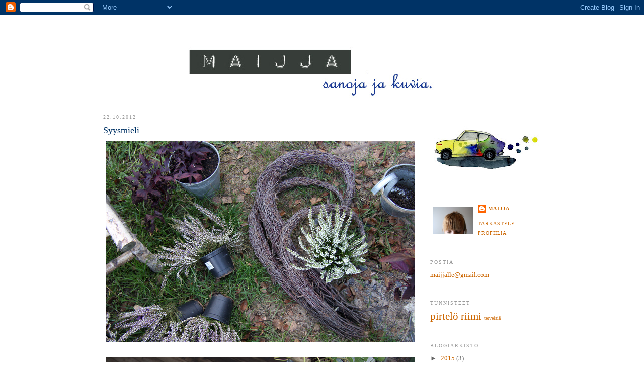

--- FILE ---
content_type: text/html; charset=UTF-8
request_url: https://maijja.blogspot.com/2012/10/syysmieli.html?showComment=1350971569077
body_size: 14624
content:
<!DOCTYPE html>
<html dir='ltr' xmlns='http://www.w3.org/1999/xhtml' xmlns:b='http://www.google.com/2005/gml/b' xmlns:data='http://www.google.com/2005/gml/data' xmlns:expr='http://www.google.com/2005/gml/expr'>
<head>
<link href='https://www.blogger.com/static/v1/widgets/2944754296-widget_css_bundle.css' rel='stylesheet' type='text/css'/>
<meta content='text/html; charset=UTF-8' http-equiv='Content-Type'/>
<meta content='blogger' name='generator'/>
<link href='https://maijja.blogspot.com/favicon.ico' rel='icon' type='image/x-icon'/>
<link href='http://maijja.blogspot.com/2012/10/syysmieli.html' rel='canonical'/>
<link rel="alternate" type="application/atom+xml" title="MAIJJA - Atom" href="https://maijja.blogspot.com/feeds/posts/default" />
<link rel="alternate" type="application/rss+xml" title="MAIJJA - RSS" href="https://maijja.blogspot.com/feeds/posts/default?alt=rss" />
<link rel="service.post" type="application/atom+xml" title="MAIJJA - Atom" href="https://www.blogger.com/feeds/3637871728841259050/posts/default" />

<link rel="alternate" type="application/atom+xml" title="MAIJJA - Atom" href="https://maijja.blogspot.com/feeds/8124165578075149299/comments/default" />
<!--Can't find substitution for tag [blog.ieCssRetrofitLinks]-->
<link href='https://blogger.googleusercontent.com/img/b/R29vZ2xl/AVvXsEhWB_HI8ntrW4Hog90QdNIHBREZ8tlxQ3MG6YhFPwC1j6TKcPKjxiuxyfD-c0Ck7YijG9eOs7Ar0VbkQFx52x4MMh8NwgzWr-IvwtzUuEs-CwR_SV6JF8BPGG3nsipvNOlhvVxctEIs-iLn/s640/121011+006,1.jpg' rel='image_src'/>
<meta content='http://maijja.blogspot.com/2012/10/syysmieli.html' property='og:url'/>
<meta content='Syysmieli' property='og:title'/>
<meta content='          Tykkään vuodenajoista. Tykkään kaikista vuodenajoista. Tykkään myös talvesta.  Tänä syksynä sitä pitää hokea enemmän kuin koskaan ...' property='og:description'/>
<meta content='https://blogger.googleusercontent.com/img/b/R29vZ2xl/AVvXsEhWB_HI8ntrW4Hog90QdNIHBREZ8tlxQ3MG6YhFPwC1j6TKcPKjxiuxyfD-c0Ck7YijG9eOs7Ar0VbkQFx52x4MMh8NwgzWr-IvwtzUuEs-CwR_SV6JF8BPGG3nsipvNOlhvVxctEIs-iLn/w1200-h630-p-k-no-nu/121011+006,1.jpg' property='og:image'/>
<title>MAIJJA: Syysmieli</title>
<style id='page-skin-1' type='text/css'><!--
/*
-----------------------------------------------
Blogger Template Style
Name:     Minima
Date:     26 Feb 2004
Updated by: Blogger Team
----------------------------------------------- */
/* Variable definitions
====================
<Variable name="bgcolor" description="Page Background Color"
type="color" default="#fff">
<Variable name="textcolor" description="Text Color"
type="color" default="#333">
<Variable name="linkcolor" description="Link Color"
type="color" default="#58a">
<Variable name="pagetitlecolor" description="Blog Title Color"
type="color" default="#666">
<Variable name="descriptioncolor" description="Blog Description Color"
type="color" default="#999">
<Variable name="titlecolor" description="Post Title Color"
type="color" default="#c60">
<Variable name="bordercolor" description="Border Color"
type="color" default="#ccc">
<Variable name="sidebarcolor" description="Sidebar Title Color"
type="color" default="#999">
<Variable name="sidebartextcolor" description="Sidebar Text Color"
type="color" default="#666">
<Variable name="visitedlinkcolor" description="Visited Link Color"
type="color" default="#999">
<Variable name="bodyfont" description="Text Font"
type="font" default="normal normal 100% Georgia, Serif">
<Variable name="headerfont" description="Sidebar Title Font"
type="font"
default="normal normal 78% 'Trebuchet MS',Trebuchet,Arial,Verdana,Sans-serif">
<Variable name="pagetitlefont" description="Blog Title Font"
type="font"
default="normal normal 200% Georgia, Serif">
<Variable name="descriptionfont" description="Blog Description Font"
type="font"
default="normal normal 78% 'Trebuchet MS', Trebuchet, Arial, Verdana, Sans-serif">
<Variable name="postfooterfont" description="Post Footer Font"
type="font"
default="normal normal 78% 'Trebuchet MS', Trebuchet, Arial, Verdana, Sans-serif">
<Variable name="startSide" description="Side where text starts in blog language"
type="automatic" default="left">
<Variable name="endSide" description="Side where text ends in blog language"
type="automatic" default="right">
*/
/* Use this with templates/template-twocol.html */
body {
background:#ffffff;
margin:0;
color:#000000;
font:x-small Georgia Serif;
font-size/* */:/**/small;
font-size: /**/small;
text-align: center;
}
a:link {
color:#cc6600;
text-decoration:none;
}
a:visited {
color:#999999;
text-decoration:none;
}
a:hover {
color:#003366;
text-decoration:underline;
}
a img {
border-width:0;
}
/* Header
-----------------------------------------------
*/
#header-wrapper {
width:870px;
margin:0 auto 10px;
border:1px solid #ffffff;
}
#header-inner {
background-position: center;
margin-left: auto;
margin-right: auto;
}
#header {
margin: 5px;
border: 1px solid #ffffff;
text-align: center;
color:#ffffff;
}
#header h1 {
margin:5px 5px 0;
padding:15px 20px .25em;
line-height:1.2em;
text-transform:uppercase;
letter-spacing:.2em;
font: normal normal 200% Georgia, Serif;
}
#header a {
color:#ffffff;
text-decoration:none;
}
#header a:hover {
color:#ffffff;
}
#header .description {
margin:0 5px 5px;
padding:0 20px 15px;
max-width:700px;
text-transform:uppercase;
letter-spacing:.2em;
line-height: 1.4em;
font: normal normal 78% Georgia, Times, serif;
color: #000fcc;
}
#header img {
margin-left: auto;
margin-right: auto;
}
/* Outer-Wrapper
----------------------------------------------- */
#outer-wrapper {
width: 870px;
margin:0 auto;
padding:10px;
text-align:left;
font: normal normal 100% Georgia, Serif;
}
#main-wrapper {
width: 620px;
float: left;
word-wrap: break-word; /* fix for long text breaking sidebar float in IE */
overflow: hidden;     /* fix for long non-text content breaking IE sidebar float */
}
#sidebar-wrapper {
width: 220px;
float: right;
word-wrap: break-word; /* fix for long text breaking sidebar float in IE */
overflow: hidden;      /* fix for long non-text content breaking IE sidebar float */
}
/* Headings
----------------------------------------------- */
h2 {
margin:1.5em 0 .75em;
font:normal normal 78% Georgia, Times, serif;
line-height: 1.4em;
text-transform:uppercase;
letter-spacing:.2em;
color:#999999;
}
/* Posts
-----------------------------------------------
*/
h2.date-header {
margin:1.5em 0 .5em;
}
.post {
margin:.5em 0 1.5em;
border-bottom:1px dotted #ffffff;
padding-bottom:1.5em;
}
.post h3 {
margin:.25em 0 0;
padding:0 0 4px;
font-size:140%;
font-weight:normal;
line-height:1.4em;
color:#003366;
}
.post h3 a, .post h3 a:visited, .post h3 strong {
display:block;
text-decoration:none;
color:#003366;
font-weight:normal;
}
.post h3 strong, .post h3 a:hover {
color:#000000;
}
.post-body {
margin:0 0 .75em;
line-height:1.6em;
}
.post-body blockquote {
line-height:1.3em;
}
.post-footer {
margin: .75em 0;
color:#999999;
text-transform:uppercase;
letter-spacing:.1em;
font: normal normal 78% Georgia, Times, serif;
line-height: 1.4em;
}
.comment-link {
margin-left:.6em;
}
.post img, table.tr-caption-container {
padding:4px;
border:1px solid #ffffff;
}
.tr-caption-container img {
border: none;
padding: 0;
}
.post blockquote {
margin:1em 20px;
}
.post blockquote p {
margin:.75em 0;
}
/* Comments
----------------------------------------------- */
#comments h4 {
margin:1em 0;
font-weight: bold;
line-height: 1.4em;
text-transform:uppercase;
letter-spacing:.2em;
color: #999999;
}
#comments-block {
margin:1em 0 1.5em;
line-height:1.6em;
}
#comments-block .comment-author {
margin:.5em 0;
}
#comments-block .comment-body {
margin:.25em 0 0;
}
#comments-block .comment-footer {
margin:-.25em 0 2em;
line-height: 1.4em;
text-transform:uppercase;
letter-spacing:.1em;
}
#comments-block .comment-body p {
margin:0 0 .75em;
}
.deleted-comment {
font-style:italic;
color:gray;
}
#blog-pager-newer-link {
float: left;
}
#blog-pager-older-link {
float: right;
}
#blog-pager {
text-align: center;
}
.feed-links {
clear: both;
line-height: 2.5em;
}
/* Sidebar Content
----------------------------------------------- */
.sidebar {
color: #666666;
line-height: 1.5em;
}
.sidebar ul {
list-style:none;
margin:0 0 0;
padding:0 0 0;
}
.sidebar li {
margin:0;
padding-top:0;
padding-right:0;
padding-bottom:.25em;
padding-left:15px;
text-indent:-15px;
line-height:1.5em;
}
.sidebar .widget, .main .widget {
border-bottom:1px dotted #ffffff;
margin:0 0 1.5em;
padding:0 0 1.5em;
}
.main .Blog {
border-bottom-width: 0;
}
/* Profile
----------------------------------------------- */
.profile-img {
float: left;
margin-top: 0;
margin-right: 5px;
margin-bottom: 5px;
margin-left: 0;
padding: 4px;
border: 1px solid #ffffff;
}
.profile-data {
margin:0;
text-transform:uppercase;
letter-spacing:.1em;
font: normal normal 78% Georgia, Times, serif;
color: #999999;
font-weight: bold;
line-height: 1.6em;
}
.profile-datablock {
margin:.5em 0 .5em;
}
.profile-textblock {
margin: 0.5em 0;
line-height: 1.6em;
}
.profile-link {
font: normal normal 78% Georgia, Times, serif;
text-transform: uppercase;
letter-spacing: .1em;
}
/* Footer
----------------------------------------------- */
#footer {
width:870px;
clear:both;
margin:0 auto;
padding-top:15px;
line-height: 1.6em;
text-transform:uppercase;
letter-spacing:.1em;
text-align: center;
}

--></style>
<link href='https://www.blogger.com/dyn-css/authorization.css?targetBlogID=3637871728841259050&amp;zx=027888d1-2327-4ad4-ad61-11e98840637e' media='none' onload='if(media!=&#39;all&#39;)media=&#39;all&#39;' rel='stylesheet'/><noscript><link href='https://www.blogger.com/dyn-css/authorization.css?targetBlogID=3637871728841259050&amp;zx=027888d1-2327-4ad4-ad61-11e98840637e' rel='stylesheet'/></noscript>
<meta name='google-adsense-platform-account' content='ca-host-pub-1556223355139109'/>
<meta name='google-adsense-platform-domain' content='blogspot.com'/>

</head>
<body>
<div class='navbar section' id='navbar'><div class='widget Navbar' data-version='1' id='Navbar1'><script type="text/javascript">
    function setAttributeOnload(object, attribute, val) {
      if(window.addEventListener) {
        window.addEventListener('load',
          function(){ object[attribute] = val; }, false);
      } else {
        window.attachEvent('onload', function(){ object[attribute] = val; });
      }
    }
  </script>
<div id="navbar-iframe-container"></div>
<script type="text/javascript" src="https://apis.google.com/js/platform.js"></script>
<script type="text/javascript">
      gapi.load("gapi.iframes:gapi.iframes.style.bubble", function() {
        if (gapi.iframes && gapi.iframes.getContext) {
          gapi.iframes.getContext().openChild({
              url: 'https://www.blogger.com/navbar/3637871728841259050?po\x3d8124165578075149299\x26origin\x3dhttps://maijja.blogspot.com',
              where: document.getElementById("navbar-iframe-container"),
              id: "navbar-iframe"
          });
        }
      });
    </script><script type="text/javascript">
(function() {
var script = document.createElement('script');
script.type = 'text/javascript';
script.src = '//pagead2.googlesyndication.com/pagead/js/google_top_exp.js';
var head = document.getElementsByTagName('head')[0];
if (head) {
head.appendChild(script);
}})();
</script>
</div></div>
<div id='outer-wrapper'><div id='wrap2'>
<!-- skip links for text browsers -->
<span id='skiplinks' style='display:none;'>
<a href='#main'>skip to main </a> |
      <a href='#sidebar'>skip to sidebar</a>
</span>
<div id='header-wrapper'>
<div class='header section' id='header'><div class='widget Header' data-version='1' id='Header1'>
<div id="header-inner" style="background-image: url(&quot;//1.bp.blogspot.com/_J2rH1iZBs2w/SR8cLtZltEI/AAAAAAAAA7M/nQmO2ltbquw/S1600-R/keulakuva+kopio.jpg&quot;); background-position: left; width: 567px; min-height: 142px; _height: 142px; background-repeat: no-repeat; ">
<div class='titlewrapper' style='background: transparent'>
<h1 class='title' style='background: transparent; border-width: 0px'>
<a href='https://maijja.blogspot.com/'>
MAIJJA
</a>
</h1>
</div>
<div class='descriptionwrapper'>
<p class='description'><span>
</span></p>
</div>
</div>
</div></div>
</div>
<div id='content-wrapper'>
<div id='crosscol-wrapper' style='text-align:center'>
<div class='crosscol no-items section' id='crosscol'></div>
</div>
<div id='main-wrapper'>
<div class='main section' id='main'><div class='widget Blog' data-version='1' id='Blog1'>
<div class='blog-posts hfeed'>

          <div class="date-outer">
        
<h2 class='date-header'><span>22.10.2012</span></h2>

          <div class="date-posts">
        
<div class='post-outer'>
<div class='post hentry uncustomized-post-template' itemprop='blogPost' itemscope='itemscope' itemtype='http://schema.org/BlogPosting'>
<meta content='https://blogger.googleusercontent.com/img/b/R29vZ2xl/AVvXsEhWB_HI8ntrW4Hog90QdNIHBREZ8tlxQ3MG6YhFPwC1j6TKcPKjxiuxyfD-c0Ck7YijG9eOs7Ar0VbkQFx52x4MMh8NwgzWr-IvwtzUuEs-CwR_SV6JF8BPGG3nsipvNOlhvVxctEIs-iLn/s640/121011+006,1.jpg' itemprop='image_url'/>
<meta content='3637871728841259050' itemprop='blogId'/>
<meta content='8124165578075149299' itemprop='postId'/>
<a name='8124165578075149299'></a>
<h3 class='post-title entry-title' itemprop='name'>
Syysmieli
</h3>
<div class='post-header'>
<div class='post-header-line-1'></div>
</div>
<div class='post-body entry-content' id='post-body-8124165578075149299' itemprop='description articleBody'>
<div dir="ltr" style="text-align: left;" trbidi="on">
<div class="separator" style="clear: both; text-align: center;">
<a href="https://blogger.googleusercontent.com/img/b/R29vZ2xl/AVvXsEhWB_HI8ntrW4Hog90QdNIHBREZ8tlxQ3MG6YhFPwC1j6TKcPKjxiuxyfD-c0Ck7YijG9eOs7Ar0VbkQFx52x4MMh8NwgzWr-IvwtzUuEs-CwR_SV6JF8BPGG3nsipvNOlhvVxctEIs-iLn/s1600/121011+006,1.jpg" imageanchor="1" style="clear: left; float: left; margin-bottom: 1em; margin-right: 1em; text-align: justify;"><span style="font-family: Georgia, Times New Roman, serif;"><img border="0" height="400" src="https://blogger.googleusercontent.com/img/b/R29vZ2xl/AVvXsEhWB_HI8ntrW4Hog90QdNIHBREZ8tlxQ3MG6YhFPwC1j6TKcPKjxiuxyfD-c0Ck7YijG9eOs7Ar0VbkQFx52x4MMh8NwgzWr-IvwtzUuEs-CwR_SV6JF8BPGG3nsipvNOlhvVxctEIs-iLn/s640/121011+006,1.jpg" width="640" /></span></a></div>
<div style="text-align: justify;">
<span style="font-family: Georgia, Times New Roman, serif;"><br /></span></div>
<div class="separator" style="clear: both; text-align: center;">
<a href="https://blogger.googleusercontent.com/img/b/R29vZ2xl/AVvXsEgA7QjcA3grIzVkvwHIz2-tJhQ7XSZHnmkd2XKiga9dkTf-iNmwwrvEqgY21Zsdkdh4BNjQC6mspwYBwtcbPsA7gxzmSdoRLsgEembDxDseDkKuC92W-irRHasVwK-U_v_GifxzTaZIIO9Z/s1600/121011+013,1.jpg" imageanchor="1" style="clear: left; float: left; margin-bottom: 1em; margin-right: 1em; text-align: justify;"><span style="font-family: Georgia, Times New Roman, serif;"><img border="0" height="400" src="https://blogger.googleusercontent.com/img/b/R29vZ2xl/AVvXsEgA7QjcA3grIzVkvwHIz2-tJhQ7XSZHnmkd2XKiga9dkTf-iNmwwrvEqgY21Zsdkdh4BNjQC6mspwYBwtcbPsA7gxzmSdoRLsgEembDxDseDkKuC92W-irRHasVwK-U_v_GifxzTaZIIO9Z/s640/121011+013,1.jpg" width="640" /></span></a></div>
<div style="text-align: justify;">
<span style="font-family: Georgia, Times New Roman, serif;"><br /></span></div>
<div style="text-align: justify;">
<span style="font-family: Georgia, Times New Roman, serif;">Tykkään vuodenajoista. Tykkään kaikista vuodenajoista. Tykkään myös talvesta.&nbsp;</span><span style="font-family: Georgia, Times New Roman, serif;">Tänä syksynä sitä pitää hokea enemmän kuin koskaan ennen, kun huomaan r</span><span style="font-family: Georgia, 'Times New Roman', serif;">oikkuvani kiinni syksyn paidanhelmassa kuin rääkyvä lapsi. Mua palelee.</span></div>
<div style="text-align: justify;">
<span style="font-family: Georgia, 'Times New Roman', serif;"><br /></span></div>
<div style="text-align: justify;">
<span style="font-family: Georgia, Times New Roman, serif;">Olenko ilonpilaaja, kun totean, että tätä pakkasta, palelevaa sormenpäätä ja tippuvaa nenää riittääkin sitten seuraavat puoli vuotta? Lakipisteensä kylmyys saavuttanee noin neljässä kuukaudessa, kun talvi helmikuuhun saakka kiihdyttelee lukemiaan. Ja sitten vielä viikkotolkulla löysäämistä. "Jee".</span></div>
<div style="text-align: justify;">
<span style="font-family: Georgia, Times New Roman, serif;"><br /></span></div>
<div style="text-align: justify;">
<span style="font-family: Georgia, Times New Roman, serif;">Toisaalta taas:&nbsp;</span></div>
<div style="text-align: justify;">
<span style="font-family: Georgia, Times New Roman, serif;">saa käyttää villahousuja</span></div>
<div style="text-align: justify;">
<span style="font-family: Georgia, Times New Roman, serif;">ja lapikkaita</span></div>
<div style="text-align: justify;">
<span style="font-family: Georgia, Times New Roman, serif;">on ihanan pimeää</span></div>
<div style="text-align: justify;">
<span style="font-family: Georgia, Times New Roman, serif;">tulenrapinat voi laittaa kolmeen pesään</span></div>
<div style="text-align: justify;">
<span style="font-family: Georgia, Times New Roman, serif;">ja kynttilöihin</span></div>
<div style="text-align: justify;">
<span style="font-family: Georgia, Times New Roman, serif;"><br /></span></div>
<div style="text-align: justify;">
<span style="font-family: Georgia, Times New Roman, serif;">superbonus:</span></div>
<div style="text-align: justify;">
<span style="font-family: Georgia, Times New Roman, serif;">pihasaunakin valmistunee ennen kireimpiä kelejä!</span></div>
<div style="text-align: justify;">
<span style="font-family: Georgia, Times New Roman, serif;"><br /></span></div>
<div class="separator" style="clear: both; text-align: center;">
<a href="https://blogger.googleusercontent.com/img/b/R29vZ2xl/AVvXsEhU4Wu3FLjzpf1t2_OutM7ZEYSz9S43hIZ4qgrAZwFX2Z1N06H23DoUUnud27lDMeXyiko8Tr5XRhR-6qaxEo-_RFb701PV9VzD-GjmqkQ0WfQNzeLNleeDyvvCItZfLXzxvTVViVX_qjjU/s1600/121011+016,1.jpg" imageanchor="1" style="clear: left; float: left; margin-bottom: 1em; margin-right: 1em; text-align: justify;"><span style="font-family: Georgia, Times New Roman, serif;"><img border="0" height="400" src="https://blogger.googleusercontent.com/img/b/R29vZ2xl/AVvXsEhU4Wu3FLjzpf1t2_OutM7ZEYSz9S43hIZ4qgrAZwFX2Z1N06H23DoUUnud27lDMeXyiko8Tr5XRhR-6qaxEo-_RFb701PV9VzD-GjmqkQ0WfQNzeLNleeDyvvCItZfLXzxvTVViVX_qjjU/s640/121011+016,1.jpg" width="640" /></span></a></div>
<div style="text-align: justify;">
<span style="font-family: Georgia, Times New Roman, serif;"><br /></span></div>
<div class="separator" style="clear: both; text-align: center;">
<a href="https://blogger.googleusercontent.com/img/b/R29vZ2xl/AVvXsEgp_6FrZMzNHJ9-zbGWnxQ2eZpx6YcDhxIe-ITWYL5NW-xl6zugNHgSMvdVeE0eikyA9OAcRdLHcmdS81_uRou_-N5iRfEWb_TpuTnlpnHDsccSAYcaOds3ibvPV3K2P2lFH3RHxYG0xVFO/s1600/121011+019,1.jpg" imageanchor="1" style="clear: left; float: left; margin-bottom: 1em; margin-right: 1em; text-align: justify;"><span style="font-family: Georgia, Times New Roman, serif;"><img border="0" height="400" src="https://blogger.googleusercontent.com/img/b/R29vZ2xl/AVvXsEgp_6FrZMzNHJ9-zbGWnxQ2eZpx6YcDhxIe-ITWYL5NW-xl6zugNHgSMvdVeE0eikyA9OAcRdLHcmdS81_uRou_-N5iRfEWb_TpuTnlpnHDsccSAYcaOds3ibvPV3K2P2lFH3RHxYG0xVFO/s640/121011+019,1.jpg" width="640" /></span></a></div>
<div style="text-align: justify;">
<br /></div>
</div>
<div style='clear: both;'></div>
</div>
<div class='post-footer'>
<div class='post-footer-line post-footer-line-1'>
<span class='post-author vcard'>
Lähettänyt
<span class='fn' itemprop='author' itemscope='itemscope' itemtype='http://schema.org/Person'>
<meta content='https://www.blogger.com/profile/17188257445678626788' itemprop='url'/>
<a class='g-profile' href='https://www.blogger.com/profile/17188257445678626788' rel='author' title='author profile'>
<span itemprop='name'>maijja</span>
</a>
</span>
</span>
<span class='post-timestamp'>
klo
<meta content='http://maijja.blogspot.com/2012/10/syysmieli.html' itemprop='url'/>
<a class='timestamp-link' href='https://maijja.blogspot.com/2012/10/syysmieli.html' rel='bookmark' title='permanent link'><abbr class='published' itemprop='datePublished' title='2012-10-22T17:22:00+03:00'>17.22</abbr></a>
</span>
<span class='post-comment-link'>
</span>
<span class='post-icons'>
<span class='item-control blog-admin pid-1655588367'>
<a href='https://www.blogger.com/post-edit.g?blogID=3637871728841259050&postID=8124165578075149299&from=pencil' title='Muokkaa tekstiä'>
<img alt='' class='icon-action' height='18' src='https://resources.blogblog.com/img/icon18_edit_allbkg.gif' width='18'/>
</a>
</span>
</span>
<div class='post-share-buttons goog-inline-block'>
</div>
</div>
<div class='post-footer-line post-footer-line-2'>
<span class='post-labels'>
</span>
</div>
<div class='post-footer-line post-footer-line-3'>
<span class='post-location'>
</span>
</div>
</div>
</div>
<div class='comments' id='comments'>
<a name='comments'></a>
<h4>9 kommenttia:</h4>
<div id='Blog1_comments-block-wrapper'>
<dl class='avatar-comment-indent' id='comments-block'>
<dt class='comment-author ' id='c7042498981642609637'>
<a name='c7042498981642609637'></a>
<div class="avatar-image-container vcard"><span dir="ltr"><a href="https://www.blogger.com/profile/04688181149373548015" target="" rel="nofollow" onclick="" class="avatar-hovercard" id="av-7042498981642609637-04688181149373548015"><img src="https://resources.blogblog.com/img/blank.gif" width="35" height="35" class="delayLoad" style="display: none;" longdesc="//blogger.googleusercontent.com/img/b/R29vZ2xl/AVvXsEhBg1IqsnsAtkqSXAjlihQGxKVQpPwn86bBb2JJhlVnH0xbXqLDsSIoxp08ReWKr1OQO50fDMEw0JCZirMvRra2wKb4NQjvHQCHXyF46zM2WgvMWjVz1_5l4zwYaM5W4Q/s45-c/000006-1133.jpg" alt="" title="Marja">

<noscript><img src="//blogger.googleusercontent.com/img/b/R29vZ2xl/AVvXsEhBg1IqsnsAtkqSXAjlihQGxKVQpPwn86bBb2JJhlVnH0xbXqLDsSIoxp08ReWKr1OQO50fDMEw0JCZirMvRra2wKb4NQjvHQCHXyF46zM2WgvMWjVz1_5l4zwYaM5W4Q/s45-c/000006-1133.jpg" width="35" height="35" class="photo" alt=""></noscript></a></span></div>
<a href='https://www.blogger.com/profile/04688181149373548015' rel='nofollow'>Marja</a>
kirjoitti...
</dt>
<dd class='comment-body' id='Blog1_cmt-7042498981642609637'>
<p>
Minä tykkään tästä kirjoituksesta. Ihan hurjasti tykkään.<br /><br />Talvesta en tykkää, en halua sitä, voitaisiin mennä suoraan kevääseen. Pitäisi varmaan olla lapikkaat, ehkä talvesta tykkääminen on lapikkaista kiinni.
</p>
</dd>
<dd class='comment-footer'>
<span class='comment-timestamp'>
<a href='https://maijja.blogspot.com/2012/10/syysmieli.html?showComment=1350919028142#c7042498981642609637' title='comment permalink'>
22. lokakuuta 2012 klo 18.17
</a>
<span class='item-control blog-admin pid-1412774723'>
<a class='comment-delete' href='https://www.blogger.com/comment/delete/3637871728841259050/7042498981642609637' title='Poista kommentti'>
<img src='https://resources.blogblog.com/img/icon_delete13.gif'/>
</a>
</span>
</span>
</dd>
<dt class='comment-author ' id='c1071042143745403077'>
<a name='c1071042143745403077'></a>
<div class="avatar-image-container vcard"><span dir="ltr"><a href="https://www.blogger.com/profile/15887796772623836247" target="" rel="nofollow" onclick="" class="avatar-hovercard" id="av-1071042143745403077-15887796772623836247"><img src="https://resources.blogblog.com/img/blank.gif" width="35" height="35" class="delayLoad" style="display: none;" longdesc="//blogger.googleusercontent.com/img/b/R29vZ2xl/AVvXsEjxUA_u7DIbU1kAc6I12duDhL0ZPGX2Jd3uIbLnIBd_IcOrsQ2T8BMo4BgywfrDfAZvFkcgaqaGglLzruRJATk6DyEfQcxgqBQsHyhFDEqkoXQeNG03x8d17HpCEogQlw/s45-c/12da7036aa5611e2a73822000aaa08a0_7.jpg" alt="" title="Malla">

<noscript><img src="//blogger.googleusercontent.com/img/b/R29vZ2xl/AVvXsEjxUA_u7DIbU1kAc6I12duDhL0ZPGX2Jd3uIbLnIBd_IcOrsQ2T8BMo4BgywfrDfAZvFkcgaqaGglLzruRJATk6DyEfQcxgqBQsHyhFDEqkoXQeNG03x8d17HpCEogQlw/s45-c/12da7036aa5611e2a73822000aaa08a0_7.jpg" width="35" height="35" class="photo" alt=""></noscript></a></span></div>
<a href='https://www.blogger.com/profile/15887796772623836247' rel='nofollow'>Malla</a>
kirjoitti...
</dt>
<dd class='comment-body' id='Blog1_cmt-1071042143745403077'>
<p>
Voi perskules koko talvi. En tykkää, en, en, en. Ainakaan nyt. Tänäänkin päästin muutaman kirosanan, kun taivaalta tipahteli hetken aikaa lunta. Yleensä on kyllä käynyt niin, että talvella yhtäkkiä huomaankin, että onhan tää sittenkin ihan kivaa. Mutta vielä kivempaa on, kun vuosi kääntyy kevääksi ja talvelle saa sanoa heipat...
</p>
</dd>
<dd class='comment-footer'>
<span class='comment-timestamp'>
<a href='https://maijja.blogspot.com/2012/10/syysmieli.html?showComment=1350919945788#c1071042143745403077' title='comment permalink'>
22. lokakuuta 2012 klo 18.32
</a>
<span class='item-control blog-admin pid-2006868157'>
<a class='comment-delete' href='https://www.blogger.com/comment/delete/3637871728841259050/1071042143745403077' title='Poista kommentti'>
<img src='https://resources.blogblog.com/img/icon_delete13.gif'/>
</a>
</span>
</span>
</dd>
<dt class='comment-author ' id='c5355953966130956991'>
<a name='c5355953966130956991'></a>
<div class="avatar-image-container vcard"><span dir="ltr"><a href="https://www.blogger.com/profile/14942125153088569320" target="" rel="nofollow" onclick="" class="avatar-hovercard" id="av-5355953966130956991-14942125153088569320"><img src="https://resources.blogblog.com/img/blank.gif" width="35" height="35" class="delayLoad" style="display: none;" longdesc="//blogger.googleusercontent.com/img/b/R29vZ2xl/AVvXsEjZ0wKqsGIZapG2swXnKHNDzlvV8XfLxjYrNKs30Ip9aiLeyecz18h1eobryvMdXFkbVQQfEqdSwsbOxJ4xwJxgneUSlhaZQaD_RiOW-XHUJzG5ctYg6OrecVRq98YMPYg/s45-c/K5.png" alt="" title="Kirsikka">

<noscript><img src="//blogger.googleusercontent.com/img/b/R29vZ2xl/AVvXsEjZ0wKqsGIZapG2swXnKHNDzlvV8XfLxjYrNKs30Ip9aiLeyecz18h1eobryvMdXFkbVQQfEqdSwsbOxJ4xwJxgneUSlhaZQaD_RiOW-XHUJzG5ctYg6OrecVRq98YMPYg/s45-c/K5.png" width="35" height="35" class="photo" alt=""></noscript></a></span></div>
<a href='https://www.blogger.com/profile/14942125153088569320' rel='nofollow'>Kirsikka</a>
kirjoitti...
</dt>
<dd class='comment-body' id='Blog1_cmt-5355953966130956991'>
<p>
Talvi on ajatuksena ja filosofisella tasolla kiva. Mutta siihen se sitten jääkin... :\
</p>
</dd>
<dd class='comment-footer'>
<span class='comment-timestamp'>
<a href='https://maijja.blogspot.com/2012/10/syysmieli.html?showComment=1350922586374#c5355953966130956991' title='comment permalink'>
22. lokakuuta 2012 klo 19.16
</a>
<span class='item-control blog-admin pid-941857729'>
<a class='comment-delete' href='https://www.blogger.com/comment/delete/3637871728841259050/5355953966130956991' title='Poista kommentti'>
<img src='https://resources.blogblog.com/img/icon_delete13.gif'/>
</a>
</span>
</span>
</dd>
<dt class='comment-author ' id='c8735312328670492581'>
<a name='c8735312328670492581'></a>
<div class="avatar-image-container vcard"><span dir="ltr"><a href="https://www.blogger.com/profile/07784823019011645550" target="" rel="nofollow" onclick="" class="avatar-hovercard" id="av-8735312328670492581-07784823019011645550"><img src="https://resources.blogblog.com/img/blank.gif" width="35" height="35" class="delayLoad" style="display: none;" longdesc="//blogger.googleusercontent.com/img/b/R29vZ2xl/AVvXsEgNE4grgf4CLbqwcYtpvt-D7ehFhta4VBpoQCtGN6N9FiFznCJkd2_tK35peMtfMRlv38_v2dTa0d-XEO9H2gCnQ19cYsexl07BHZjRcfhYHBFRI-koGPU61dknrX1iYEw/s45-c/*" alt="" title="Olina">

<noscript><img src="//blogger.googleusercontent.com/img/b/R29vZ2xl/AVvXsEgNE4grgf4CLbqwcYtpvt-D7ehFhta4VBpoQCtGN6N9FiFznCJkd2_tK35peMtfMRlv38_v2dTa0d-XEO9H2gCnQ19cYsexl07BHZjRcfhYHBFRI-koGPU61dknrX1iYEw/s45-c/*" width="35" height="35" class="photo" alt=""></noscript></a></span></div>
<a href='https://www.blogger.com/profile/07784823019011645550' rel='nofollow'>Olina</a>
kirjoitti...
</dt>
<dd class='comment-body' id='Blog1_cmt-8735312328670492581'>
<p>
Pihasauna on kyllä melkoisen jättiläisbonus!<br /><br />Tämä vuosi on ollut tällainen: ensin oli vaikea lupua kesästä, ja nyt sitten pitelee tätä syksyä kuin rakkaintaan. <br /><br />Olen kahdenvaiheilla: Jos pakkaset tulevat aikaisin ja meri on jäässä ennen joulukuun loppua pääsen viettämään keskitalven juhlaa saareen. Se olisi melkoinen bonari. Ja toisaalta lumi ja pakkanen tarkoittaisi myös kurahousuista luopuminen... bonus sekin.<br /><br />Kirsikan kommentti on kyllä ihan huippu. Kiteyttää olennaisen. :D
</p>
</dd>
<dd class='comment-footer'>
<span class='comment-timestamp'>
<a href='https://maijja.blogspot.com/2012/10/syysmieli.html?showComment=1350971494375#c8735312328670492581' title='comment permalink'>
23. lokakuuta 2012 klo 8.51
</a>
<span class='item-control blog-admin pid-210813372'>
<a class='comment-delete' href='https://www.blogger.com/comment/delete/3637871728841259050/8735312328670492581' title='Poista kommentti'>
<img src='https://resources.blogblog.com/img/icon_delete13.gif'/>
</a>
</span>
</span>
</dd>
<dt class='comment-author ' id='c1071939352823484601'>
<a name='c1071939352823484601'></a>
<div class="avatar-image-container vcard"><span dir="ltr"><a href="https://www.blogger.com/profile/07784823019011645550" target="" rel="nofollow" onclick="" class="avatar-hovercard" id="av-1071939352823484601-07784823019011645550"><img src="https://resources.blogblog.com/img/blank.gif" width="35" height="35" class="delayLoad" style="display: none;" longdesc="//blogger.googleusercontent.com/img/b/R29vZ2xl/AVvXsEgNE4grgf4CLbqwcYtpvt-D7ehFhta4VBpoQCtGN6N9FiFznCJkd2_tK35peMtfMRlv38_v2dTa0d-XEO9H2gCnQ19cYsexl07BHZjRcfhYHBFRI-koGPU61dknrX1iYEw/s45-c/*" alt="" title="Olina">

<noscript><img src="//blogger.googleusercontent.com/img/b/R29vZ2xl/AVvXsEgNE4grgf4CLbqwcYtpvt-D7ehFhta4VBpoQCtGN6N9FiFznCJkd2_tK35peMtfMRlv38_v2dTa0d-XEO9H2gCnQ19cYsexl07BHZjRcfhYHBFRI-koGPU61dknrX1iYEw/s45-c/*" width="35" height="35" class="photo" alt=""></noscript></a></span></div>
<a href='https://www.blogger.com/profile/07784823019011645550' rel='nofollow'>Olina</a>
kirjoitti...
</dt>
<dd class='comment-body' id='Blog1_cmt-1071939352823484601'>
<p>
(Anteeksi oudot kirjoitusvirheet: en ole vielä saanut aamukahvia.)
</p>
</dd>
<dd class='comment-footer'>
<span class='comment-timestamp'>
<a href='https://maijja.blogspot.com/2012/10/syysmieli.html?showComment=1350971569077#c1071939352823484601' title='comment permalink'>
23. lokakuuta 2012 klo 8.52
</a>
<span class='item-control blog-admin pid-210813372'>
<a class='comment-delete' href='https://www.blogger.com/comment/delete/3637871728841259050/1071939352823484601' title='Poista kommentti'>
<img src='https://resources.blogblog.com/img/icon_delete13.gif'/>
</a>
</span>
</span>
</dd>
<dt class='comment-author ' id='c4305036132484492896'>
<a name='c4305036132484492896'></a>
<div class="avatar-image-container vcard"><span dir="ltr"><a href="https://www.blogger.com/profile/01714460697405173966" target="" rel="nofollow" onclick="" class="avatar-hovercard" id="av-4305036132484492896-01714460697405173966"><img src="https://resources.blogblog.com/img/blank.gif" width="35" height="35" class="delayLoad" style="display: none;" longdesc="//blogger.googleusercontent.com/img/b/R29vZ2xl/AVvXsEhe1uZIhtWjTsAhJ5wDs0VtvUrsKiS82OVTXekRhT3RVDZsvj_FMZ48h9yVs0btq87w0sPmrlIw4f8HK8Dh7_fGzIFyhX71XC8wYj-s7G6iLcDpbHejNrvlDVzjmT1o/s45-c/Opeopas.JPG" alt="" title="Sanna">

<noscript><img src="//blogger.googleusercontent.com/img/b/R29vZ2xl/AVvXsEhe1uZIhtWjTsAhJ5wDs0VtvUrsKiS82OVTXekRhT3RVDZsvj_FMZ48h9yVs0btq87w0sPmrlIw4f8HK8Dh7_fGzIFyhX71XC8wYj-s7G6iLcDpbHejNrvlDVzjmT1o/s45-c/Opeopas.JPG" width="35" height="35" class="photo" alt=""></noscript></a></span></div>
<a href='https://www.blogger.com/profile/01714460697405173966' rel='nofollow'>Sanna</a>
kirjoitti...
</dt>
<dd class='comment-body' id='Blog1_cmt-4305036132484492896'>
<p>
Perjantaina sanoin yhdelle talviangstiselle, että &quot;Elämä on joka tapauksessa mukavaa.&quot; <br /><br />Eilen rapasin jäätyneitä auton laseja ja huokailin, kuitenkin.<br /><br />Mutta syksy on kiva, talvi on kiva, kevät on kivaakin kivempi ja viimeistä ei tarvi mainitakaan. <br /><br />Villahousujen käyttö on ihan mieletöntä talvisin. Sitä odotan, kun lumi narskuu jalkojen alla (vaikkei lapikkaita vielä olekaan).<br /><br />Hihittelin aamuteekupin äärellä Olinan kirotusvireelle (joita vain yhden löysin) ja selitykselle vielä enemmän :)
</p>
</dd>
<dd class='comment-footer'>
<span class='comment-timestamp'>
<a href='https://maijja.blogspot.com/2012/10/syysmieli.html?showComment=1350974554826#c4305036132484492896' title='comment permalink'>
23. lokakuuta 2012 klo 9.42
</a>
<span class='item-control blog-admin pid-862158411'>
<a class='comment-delete' href='https://www.blogger.com/comment/delete/3637871728841259050/4305036132484492896' title='Poista kommentti'>
<img src='https://resources.blogblog.com/img/icon_delete13.gif'/>
</a>
</span>
</span>
</dd>
<dt class='comment-author ' id='c866683517115623151'>
<a name='c866683517115623151'></a>
<div class="avatar-image-container vcard"><span dir="ltr"><a href="https://www.blogger.com/profile/15024169545403745489" target="" rel="nofollow" onclick="" class="avatar-hovercard" id="av-866683517115623151-15024169545403745489"><img src="https://resources.blogblog.com/img/blank.gif" width="35" height="35" class="delayLoad" style="display: none;" longdesc="//blogger.googleusercontent.com/img/b/R29vZ2xl/AVvXsEgnknxggWoYiQXFAxC-cttYkZpkd2bJPVBW_NXOIBpvYr2gNDxPS5Cw8uLwno38Tw-K2kgOTM2Ewyx1w51ouOMhqq2reJVk7p_5Ffnw-PULGORfhquruI3IeKD_i3oHPg/s45-c/*" alt="" title="Tiina Konttila">

<noscript><img src="//blogger.googleusercontent.com/img/b/R29vZ2xl/AVvXsEgnknxggWoYiQXFAxC-cttYkZpkd2bJPVBW_NXOIBpvYr2gNDxPS5Cw8uLwno38Tw-K2kgOTM2Ewyx1w51ouOMhqq2reJVk7p_5Ffnw-PULGORfhquruI3IeKD_i3oHPg/s45-c/*" width="35" height="35" class="photo" alt=""></noscript></a></span></div>
<a href='https://www.blogger.com/profile/15024169545403745489' rel='nofollow'>Tiina Konttila</a>
kirjoitti...
</dt>
<dd class='comment-body' id='Blog1_cmt-866683517115623151'>
<p>
Sulla on hyvät bonukset!<br /><br />Mutta mulla on kuule sama tilanne: muistan, että syksy on kiva ja kauniskin, talvikin ihan jees, mutta tänä vuonna olen silti tahdoton ameeba.  Väsyttää, tunteiluttaa, ärsyttää ja epätoivottaa.  Ikinä ikinä ennen ei ole tällaista ollut, edes silloin sydäntalvella...  Pah, mä sanon.  Eikä tullut edes ruskaa.<br /><br />Onneksi kohta tulee lumi ja joulu! 
</p>
</dd>
<dd class='comment-footer'>
<span class='comment-timestamp'>
<a href='https://maijja.blogspot.com/2012/10/syysmieli.html?showComment=1350975113539#c866683517115623151' title='comment permalink'>
23. lokakuuta 2012 klo 9.51
</a>
<span class='item-control blog-admin pid-265883097'>
<a class='comment-delete' href='https://www.blogger.com/comment/delete/3637871728841259050/866683517115623151' title='Poista kommentti'>
<img src='https://resources.blogblog.com/img/icon_delete13.gif'/>
</a>
</span>
</span>
</dd>
<dt class='comment-author ' id='c6710156489303444704'>
<a name='c6710156489303444704'></a>
<div class="avatar-image-container avatar-stock"><span dir="ltr"><a href="https://www.blogger.com/profile/13755067396699777683" target="" rel="nofollow" onclick="" class="avatar-hovercard" id="av-6710156489303444704-13755067396699777683"><img src="//www.blogger.com/img/blogger_logo_round_35.png" width="35" height="35" alt="" title="Jenna">

</a></span></div>
<a href='https://www.blogger.com/profile/13755067396699777683' rel='nofollow'>Jenna</a>
kirjoitti...
</dt>
<dd class='comment-body' id='Blog1_cmt-6710156489303444704'>
<p>
minä olen talven rakastaja, paitsi kun on silti talvi joulun ja uuden vuoden jälkeen.  kun on helmikuu on on vielä lunta, siihen alkaa kyllästyä kyllä.  syksy on aina ollut mun lemppari.  mutta sauna aina helpottaa. ja kynttilöitä, paljon kynttilöitä.<br /><br />lähetin muuten kuvat pari päivää sitten, ihan myöhässä! mutta toivottavasti ne saapuu sinne suomeen pian. :)  
</p>
</dd>
<dd class='comment-footer'>
<span class='comment-timestamp'>
<a href='https://maijja.blogspot.com/2012/10/syysmieli.html?showComment=1351063423148#c6710156489303444704' title='comment permalink'>
24. lokakuuta 2012 klo 10.23
</a>
<span class='item-control blog-admin pid-436468016'>
<a class='comment-delete' href='https://www.blogger.com/comment/delete/3637871728841259050/6710156489303444704' title='Poista kommentti'>
<img src='https://resources.blogblog.com/img/icon_delete13.gif'/>
</a>
</span>
</span>
</dd>
<dt class='comment-author blog-author' id='c623909105803180365'>
<a name='c623909105803180365'></a>
<div class="avatar-image-container vcard"><span dir="ltr"><a href="https://www.blogger.com/profile/17188257445678626788" target="" rel="nofollow" onclick="" class="avatar-hovercard" id="av-623909105803180365-17188257445678626788"><img src="https://resources.blogblog.com/img/blank.gif" width="35" height="35" class="delayLoad" style="display: none;" longdesc="//blogger.googleusercontent.com/img/b/R29vZ2xl/AVvXsEj-eScnZRK3lADy2MqYGn6naqWyWT0X8zRdIfoWFMsssbqr6nxN-gCQbPCm-qr-z05WpygNIdA0BBDAUdfEy4IU2_ayFJBibb4fN4LNWFPse9n3o2uGiDoj1YOXopcT7A/s45-c/IMG_6503.JPG" alt="" title="maijja">

<noscript><img src="//blogger.googleusercontent.com/img/b/R29vZ2xl/AVvXsEj-eScnZRK3lADy2MqYGn6naqWyWT0X8zRdIfoWFMsssbqr6nxN-gCQbPCm-qr-z05WpygNIdA0BBDAUdfEy4IU2_ayFJBibb4fN4LNWFPse9n3o2uGiDoj1YOXopcT7A/s45-c/IMG_6503.JPG" width="35" height="35" class="photo" alt=""></noscript></a></span></div>
<a href='https://www.blogger.com/profile/17188257445678626788' rel='nofollow'>maijja</a>
kirjoitti...
</dt>
<dd class='comment-body' id='Blog1_cmt-623909105803180365'>
<p>
Ilona; lapikkaissa (ja muutenkin kelpo varusteissa) on talvesta tykkääminen aika helppoa! Minä siis tykkään, kaikista neljästä vuodenajasta siirtymäriitteineen, mutta tänä vuonna vähemmän kuin koskaan. Ehkä siksi, että en enää asukaan Lapissa, vaan kosteankolealla rannikolla?<br /><br />Malla; mulle riittäisi, jos lumi tulisi joulukuun 10. ~ 15. päivä! Kyllä minä talven haluan, haluan hiihtää ja veistellä lunta ja jäätä jne, mutta miksi jo nyt?!<br /><br />Kirsikka; heh! Hyvin sanailtu!<br /><br />Olina; jättiläisbonus se on! Kunhan tulee valmiiksi. Ootan ensimmäisiä löylyjä ehkä enemmän kuin joulua. <br /><br /><br />Pihasauna on kyllä melkoisen jättiläisbonus! Minusta muuten tuntuu, ettei kesää juuri ollutkaan. Toisaalta taas mulla oli pitkä ihana kesä, jotenkin se vaan kelien puolesta oli yhtä syksynpelkoa koko kesä. Joulu saaressa: vau. On siinä vähän syytä toivoa pakkasia.<br /><br />Sanna; onhan elämä mukavaa, niinkuin &quot;kivaa&quot; ja &quot;hauskaa&quot; ja sillätavalla &quot;mukavaa&quot;. Mutta mukavuuden halu, joka juuri vaikkapa autonikkunaa rapatessa iskee, saa kyllä mielen empimään. Toisaalta talvi - niinkuin koko elämä Suomessa - on varustelukysymys. Villahousut jalkaan vaan ja marinat pois...<br /><br />Tiina; oisko meillä pohjavedessä jotain talvenvastaista nyt? Tai tähtien asennoissa, olen oinas ja en halua talvea 2012? Tai sitten se on sitä, kun &quot;kesä ei koskaan tullutkaan&quot; ja intiaanikesäkin oli vain keltaisen lehden otsikko, ei mikään todellinen myöhäinen lämpöaalto, niin elimistömme ei siksi tajua, että on talven vuoro? <br /><br />Jenna; syksy on mun lempparini myös! Ja kevät, koska olen kevään lapsi. Talvi jouluun saakka on tosiaan eri asia, kuin talvi joulun jälkeen. Tammi- ja helmikuu on niin pimeät ja pakkanen paukkuu, mutta sitten koittaa maalis- ja huhtikuu: keväthanget. Onhan ne ihanat! Mutta nyt: vielä vähän syksyä, jooko. Jee, odotan jo postia!
</p>
</dd>
<dd class='comment-footer'>
<span class='comment-timestamp'>
<a href='https://maijja.blogspot.com/2012/10/syysmieli.html?showComment=1351064417189#c623909105803180365' title='comment permalink'>
24. lokakuuta 2012 klo 10.40
</a>
<span class='item-control blog-admin pid-1655588367'>
<a class='comment-delete' href='https://www.blogger.com/comment/delete/3637871728841259050/623909105803180365' title='Poista kommentti'>
<img src='https://resources.blogblog.com/img/icon_delete13.gif'/>
</a>
</span>
</span>
</dd>
</dl>
</div>
<p class='comment-footer'>
<a href='https://www.blogger.com/comment/fullpage/post/3637871728841259050/8124165578075149299' onclick=''>Lähetä kommentti</a>
</p>
</div>
</div>

        </div></div>
      
</div>
<div class='blog-pager' id='blog-pager'>
<span id='blog-pager-newer-link'>
<a class='blog-pager-newer-link' href='https://maijja.blogspot.com/2012/10/pienta.html' id='Blog1_blog-pager-newer-link' title='Uudempi teksti'>Uudempi teksti</a>
</span>
<span id='blog-pager-older-link'>
<a class='blog-pager-older-link' href='https://maijja.blogspot.com/2012/10/kiva-paiva.html' id='Blog1_blog-pager-older-link' title='Vanhempi viesti'>Vanhempi viesti</a>
</span>
<a class='home-link' href='https://maijja.blogspot.com/'>Etusivu</a>
</div>
<div class='clear'></div>
<div class='post-feeds'>
<div class='feed-links'>
Tilaa:
<a class='feed-link' href='https://maijja.blogspot.com/feeds/8124165578075149299/comments/default' target='_blank' type='application/atom+xml'>Lähetä kommentteja (Atom)</a>
</div>
</div>
</div></div>
</div>
<div id='sidebar-wrapper'>
<div class='sidebar section' id='sidebar'><div class='widget Image' data-version='1' id='Image1'>
<div class='widget-content'>
<img alt='' height='151' id='Image1_img' src='https://blogger.googleusercontent.com/img/b/R29vZ2xl/AVvXsEixH05rYYlhqSRVNqOd0EvNhfhP1SCF70sIH443DCIvor_BnBAeRVN_zUSOfsYiFK6ZXVapFAB1KYJPuRzmuN3F9m3FPgdMiPOWuUYDJ6uoJpGFuogMGhmodfph5ePOKI0h3gd9i7GU4_fn/s220/datsun.jpg' width='220'/>
<br/>
</div>
<div class='clear'></div>
</div><div class='widget Profile' data-version='1' id='Profile1'>
<div class='widget-content'>
<a href='https://www.blogger.com/profile/17188257445678626788'><img alt='Oma kuva' class='profile-img' height='53' src='//blogger.googleusercontent.com/img/b/R29vZ2xl/AVvXsEj-eScnZRK3lADy2MqYGn6naqWyWT0X8zRdIfoWFMsssbqr6nxN-gCQbPCm-qr-z05WpygNIdA0BBDAUdfEy4IU2_ayFJBibb4fN4LNWFPse9n3o2uGiDoj1YOXopcT7A/s220/IMG_6503.JPG' width='80'/></a>
<dl class='profile-datablock'>
<dt class='profile-data'>
<a class='profile-name-link g-profile' href='https://www.blogger.com/profile/17188257445678626788' rel='author' style='background-image: url(//www.blogger.com/img/logo-16.png);'>
maijja
</a>
</dt>
</dl>
<a class='profile-link' href='https://www.blogger.com/profile/17188257445678626788' rel='author'>Tarkastele profiilia</a>
<div class='clear'></div>
</div>
</div><div class='widget Text' data-version='1' id='Text2'>
<h2 class='title'>POSTIA</h2>
<div class='widget-content'>
<span style="font-family:Georgia, serif;color:#cc6600;">maijjalle@gmail.com</span>
</div>
<div class='clear'></div>
</div><div class='widget Label' data-version='1' id='Label1'>
<h2>Tunnisteet</h2>
<div class='widget-content cloud-label-widget-content'>
<span class='label-size label-size-5'>
<a dir='ltr' href='https://maijja.blogspot.com/search/label/pirtel%C3%B6'>pirtelö</a>
</span>
<span class='label-size label-size-5'>
<a dir='ltr' href='https://maijja.blogspot.com/search/label/riimi'>riimi</a>
</span>
<span class='label-size label-size-1'>
<a dir='ltr' href='https://maijja.blogspot.com/search/label/terveisi%C3%A4'>terveisiä</a>
</span>
<div class='clear'></div>
</div>
</div><div class='widget BlogArchive' data-version='1' id='BlogArchive1'>
<h2>Blogiarkisto</h2>
<div class='widget-content'>
<div id='ArchiveList'>
<div id='BlogArchive1_ArchiveList'>
<ul class='hierarchy'>
<li class='archivedate collapsed'>
<a class='toggle' href='javascript:void(0)'>
<span class='zippy'>

        &#9658;&#160;
      
</span>
</a>
<a class='post-count-link' href='https://maijja.blogspot.com/2015/'>
2015
</a>
<span class='post-count' dir='ltr'>(3)</span>
<ul class='hierarchy'>
<li class='archivedate collapsed'>
<a class='toggle' href='javascript:void(0)'>
<span class='zippy'>

        &#9658;&#160;
      
</span>
</a>
<a class='post-count-link' href='https://maijja.blogspot.com/2015/09/'>
syyskuuta
</a>
<span class='post-count' dir='ltr'>(2)</span>
</li>
</ul>
<ul class='hierarchy'>
<li class='archivedate collapsed'>
<a class='toggle' href='javascript:void(0)'>
<span class='zippy'>

        &#9658;&#160;
      
</span>
</a>
<a class='post-count-link' href='https://maijja.blogspot.com/2015/03/'>
maaliskuuta
</a>
<span class='post-count' dir='ltr'>(1)</span>
</li>
</ul>
</li>
</ul>
<ul class='hierarchy'>
<li class='archivedate collapsed'>
<a class='toggle' href='javascript:void(0)'>
<span class='zippy'>

        &#9658;&#160;
      
</span>
</a>
<a class='post-count-link' href='https://maijja.blogspot.com/2014/'>
2014
</a>
<span class='post-count' dir='ltr'>(5)</span>
<ul class='hierarchy'>
<li class='archivedate collapsed'>
<a class='toggle' href='javascript:void(0)'>
<span class='zippy'>

        &#9658;&#160;
      
</span>
</a>
<a class='post-count-link' href='https://maijja.blogspot.com/2014/12/'>
joulukuuta
</a>
<span class='post-count' dir='ltr'>(1)</span>
</li>
</ul>
<ul class='hierarchy'>
<li class='archivedate collapsed'>
<a class='toggle' href='javascript:void(0)'>
<span class='zippy'>

        &#9658;&#160;
      
</span>
</a>
<a class='post-count-link' href='https://maijja.blogspot.com/2014/07/'>
heinäkuuta
</a>
<span class='post-count' dir='ltr'>(1)</span>
</li>
</ul>
<ul class='hierarchy'>
<li class='archivedate collapsed'>
<a class='toggle' href='javascript:void(0)'>
<span class='zippy'>

        &#9658;&#160;
      
</span>
</a>
<a class='post-count-link' href='https://maijja.blogspot.com/2014/04/'>
huhtikuuta
</a>
<span class='post-count' dir='ltr'>(1)</span>
</li>
</ul>
<ul class='hierarchy'>
<li class='archivedate collapsed'>
<a class='toggle' href='javascript:void(0)'>
<span class='zippy'>

        &#9658;&#160;
      
</span>
</a>
<a class='post-count-link' href='https://maijja.blogspot.com/2014/02/'>
helmikuuta
</a>
<span class='post-count' dir='ltr'>(1)</span>
</li>
</ul>
<ul class='hierarchy'>
<li class='archivedate collapsed'>
<a class='toggle' href='javascript:void(0)'>
<span class='zippy'>

        &#9658;&#160;
      
</span>
</a>
<a class='post-count-link' href='https://maijja.blogspot.com/2014/01/'>
tammikuuta
</a>
<span class='post-count' dir='ltr'>(1)</span>
</li>
</ul>
</li>
</ul>
<ul class='hierarchy'>
<li class='archivedate collapsed'>
<a class='toggle' href='javascript:void(0)'>
<span class='zippy'>

        &#9658;&#160;
      
</span>
</a>
<a class='post-count-link' href='https://maijja.blogspot.com/2013/'>
2013
</a>
<span class='post-count' dir='ltr'>(26)</span>
<ul class='hierarchy'>
<li class='archivedate collapsed'>
<a class='toggle' href='javascript:void(0)'>
<span class='zippy'>

        &#9658;&#160;
      
</span>
</a>
<a class='post-count-link' href='https://maijja.blogspot.com/2013/12/'>
joulukuuta
</a>
<span class='post-count' dir='ltr'>(1)</span>
</li>
</ul>
<ul class='hierarchy'>
<li class='archivedate collapsed'>
<a class='toggle' href='javascript:void(0)'>
<span class='zippy'>

        &#9658;&#160;
      
</span>
</a>
<a class='post-count-link' href='https://maijja.blogspot.com/2013/09/'>
syyskuuta
</a>
<span class='post-count' dir='ltr'>(3)</span>
</li>
</ul>
<ul class='hierarchy'>
<li class='archivedate collapsed'>
<a class='toggle' href='javascript:void(0)'>
<span class='zippy'>

        &#9658;&#160;
      
</span>
</a>
<a class='post-count-link' href='https://maijja.blogspot.com/2013/08/'>
elokuuta
</a>
<span class='post-count' dir='ltr'>(3)</span>
</li>
</ul>
<ul class='hierarchy'>
<li class='archivedate collapsed'>
<a class='toggle' href='javascript:void(0)'>
<span class='zippy'>

        &#9658;&#160;
      
</span>
</a>
<a class='post-count-link' href='https://maijja.blogspot.com/2013/06/'>
kesäkuuta
</a>
<span class='post-count' dir='ltr'>(2)</span>
</li>
</ul>
<ul class='hierarchy'>
<li class='archivedate collapsed'>
<a class='toggle' href='javascript:void(0)'>
<span class='zippy'>

        &#9658;&#160;
      
</span>
</a>
<a class='post-count-link' href='https://maijja.blogspot.com/2013/05/'>
toukokuuta
</a>
<span class='post-count' dir='ltr'>(1)</span>
</li>
</ul>
<ul class='hierarchy'>
<li class='archivedate collapsed'>
<a class='toggle' href='javascript:void(0)'>
<span class='zippy'>

        &#9658;&#160;
      
</span>
</a>
<a class='post-count-link' href='https://maijja.blogspot.com/2013/04/'>
huhtikuuta
</a>
<span class='post-count' dir='ltr'>(2)</span>
</li>
</ul>
<ul class='hierarchy'>
<li class='archivedate collapsed'>
<a class='toggle' href='javascript:void(0)'>
<span class='zippy'>

        &#9658;&#160;
      
</span>
</a>
<a class='post-count-link' href='https://maijja.blogspot.com/2013/03/'>
maaliskuuta
</a>
<span class='post-count' dir='ltr'>(3)</span>
</li>
</ul>
<ul class='hierarchy'>
<li class='archivedate collapsed'>
<a class='toggle' href='javascript:void(0)'>
<span class='zippy'>

        &#9658;&#160;
      
</span>
</a>
<a class='post-count-link' href='https://maijja.blogspot.com/2013/02/'>
helmikuuta
</a>
<span class='post-count' dir='ltr'>(5)</span>
</li>
</ul>
<ul class='hierarchy'>
<li class='archivedate collapsed'>
<a class='toggle' href='javascript:void(0)'>
<span class='zippy'>

        &#9658;&#160;
      
</span>
</a>
<a class='post-count-link' href='https://maijja.blogspot.com/2013/01/'>
tammikuuta
</a>
<span class='post-count' dir='ltr'>(6)</span>
</li>
</ul>
</li>
</ul>
<ul class='hierarchy'>
<li class='archivedate expanded'>
<a class='toggle' href='javascript:void(0)'>
<span class='zippy toggle-open'>

        &#9660;&#160;
      
</span>
</a>
<a class='post-count-link' href='https://maijja.blogspot.com/2012/'>
2012
</a>
<span class='post-count' dir='ltr'>(67)</span>
<ul class='hierarchy'>
<li class='archivedate collapsed'>
<a class='toggle' href='javascript:void(0)'>
<span class='zippy'>

        &#9658;&#160;
      
</span>
</a>
<a class='post-count-link' href='https://maijja.blogspot.com/2012/12/'>
joulukuuta
</a>
<span class='post-count' dir='ltr'>(6)</span>
</li>
</ul>
<ul class='hierarchy'>
<li class='archivedate collapsed'>
<a class='toggle' href='javascript:void(0)'>
<span class='zippy'>

        &#9658;&#160;
      
</span>
</a>
<a class='post-count-link' href='https://maijja.blogspot.com/2012/11/'>
marraskuuta
</a>
<span class='post-count' dir='ltr'>(4)</span>
</li>
</ul>
<ul class='hierarchy'>
<li class='archivedate expanded'>
<a class='toggle' href='javascript:void(0)'>
<span class='zippy toggle-open'>

        &#9660;&#160;
      
</span>
</a>
<a class='post-count-link' href='https://maijja.blogspot.com/2012/10/'>
lokakuuta
</a>
<span class='post-count' dir='ltr'>(5)</span>
<ul class='posts'>
<li><a href='https://maijja.blogspot.com/2012/10/kaksivuotias.html'>Kaksivuotias</a></li>
<li><a href='https://maijja.blogspot.com/2012/10/pienta.html'>Pientä</a></li>
<li><a href='https://maijja.blogspot.com/2012/10/syysmieli.html'>Syysmieli</a></li>
<li><a href='https://maijja.blogspot.com/2012/10/kiva-paiva.html'>Kiva päivä</a></li>
<li><a href='https://maijja.blogspot.com/2012/10/rakennetaanko-sauna.html'>Rakennetaanko sauna?</a></li>
</ul>
</li>
</ul>
<ul class='hierarchy'>
<li class='archivedate collapsed'>
<a class='toggle' href='javascript:void(0)'>
<span class='zippy'>

        &#9658;&#160;
      
</span>
</a>
<a class='post-count-link' href='https://maijja.blogspot.com/2012/09/'>
syyskuuta
</a>
<span class='post-count' dir='ltr'>(7)</span>
</li>
</ul>
<ul class='hierarchy'>
<li class='archivedate collapsed'>
<a class='toggle' href='javascript:void(0)'>
<span class='zippy'>

        &#9658;&#160;
      
</span>
</a>
<a class='post-count-link' href='https://maijja.blogspot.com/2012/08/'>
elokuuta
</a>
<span class='post-count' dir='ltr'>(3)</span>
</li>
</ul>
<ul class='hierarchy'>
<li class='archivedate collapsed'>
<a class='toggle' href='javascript:void(0)'>
<span class='zippy'>

        &#9658;&#160;
      
</span>
</a>
<a class='post-count-link' href='https://maijja.blogspot.com/2012/07/'>
heinäkuuta
</a>
<span class='post-count' dir='ltr'>(10)</span>
</li>
</ul>
<ul class='hierarchy'>
<li class='archivedate collapsed'>
<a class='toggle' href='javascript:void(0)'>
<span class='zippy'>

        &#9658;&#160;
      
</span>
</a>
<a class='post-count-link' href='https://maijja.blogspot.com/2012/06/'>
kesäkuuta
</a>
<span class='post-count' dir='ltr'>(4)</span>
</li>
</ul>
<ul class='hierarchy'>
<li class='archivedate collapsed'>
<a class='toggle' href='javascript:void(0)'>
<span class='zippy'>

        &#9658;&#160;
      
</span>
</a>
<a class='post-count-link' href='https://maijja.blogspot.com/2012/05/'>
toukokuuta
</a>
<span class='post-count' dir='ltr'>(7)</span>
</li>
</ul>
<ul class='hierarchy'>
<li class='archivedate collapsed'>
<a class='toggle' href='javascript:void(0)'>
<span class='zippy'>

        &#9658;&#160;
      
</span>
</a>
<a class='post-count-link' href='https://maijja.blogspot.com/2012/04/'>
huhtikuuta
</a>
<span class='post-count' dir='ltr'>(4)</span>
</li>
</ul>
<ul class='hierarchy'>
<li class='archivedate collapsed'>
<a class='toggle' href='javascript:void(0)'>
<span class='zippy'>

        &#9658;&#160;
      
</span>
</a>
<a class='post-count-link' href='https://maijja.blogspot.com/2012/03/'>
maaliskuuta
</a>
<span class='post-count' dir='ltr'>(7)</span>
</li>
</ul>
<ul class='hierarchy'>
<li class='archivedate collapsed'>
<a class='toggle' href='javascript:void(0)'>
<span class='zippy'>

        &#9658;&#160;
      
</span>
</a>
<a class='post-count-link' href='https://maijja.blogspot.com/2012/02/'>
helmikuuta
</a>
<span class='post-count' dir='ltr'>(3)</span>
</li>
</ul>
<ul class='hierarchy'>
<li class='archivedate collapsed'>
<a class='toggle' href='javascript:void(0)'>
<span class='zippy'>

        &#9658;&#160;
      
</span>
</a>
<a class='post-count-link' href='https://maijja.blogspot.com/2012/01/'>
tammikuuta
</a>
<span class='post-count' dir='ltr'>(7)</span>
</li>
</ul>
</li>
</ul>
<ul class='hierarchy'>
<li class='archivedate collapsed'>
<a class='toggle' href='javascript:void(0)'>
<span class='zippy'>

        &#9658;&#160;
      
</span>
</a>
<a class='post-count-link' href='https://maijja.blogspot.com/2011/'>
2011
</a>
<span class='post-count' dir='ltr'>(114)</span>
<ul class='hierarchy'>
<li class='archivedate collapsed'>
<a class='toggle' href='javascript:void(0)'>
<span class='zippy'>

        &#9658;&#160;
      
</span>
</a>
<a class='post-count-link' href='https://maijja.blogspot.com/2011/12/'>
joulukuuta
</a>
<span class='post-count' dir='ltr'>(4)</span>
</li>
</ul>
<ul class='hierarchy'>
<li class='archivedate collapsed'>
<a class='toggle' href='javascript:void(0)'>
<span class='zippy'>

        &#9658;&#160;
      
</span>
</a>
<a class='post-count-link' href='https://maijja.blogspot.com/2011/11/'>
marraskuuta
</a>
<span class='post-count' dir='ltr'>(6)</span>
</li>
</ul>
<ul class='hierarchy'>
<li class='archivedate collapsed'>
<a class='toggle' href='javascript:void(0)'>
<span class='zippy'>

        &#9658;&#160;
      
</span>
</a>
<a class='post-count-link' href='https://maijja.blogspot.com/2011/10/'>
lokakuuta
</a>
<span class='post-count' dir='ltr'>(6)</span>
</li>
</ul>
<ul class='hierarchy'>
<li class='archivedate collapsed'>
<a class='toggle' href='javascript:void(0)'>
<span class='zippy'>

        &#9658;&#160;
      
</span>
</a>
<a class='post-count-link' href='https://maijja.blogspot.com/2011/09/'>
syyskuuta
</a>
<span class='post-count' dir='ltr'>(7)</span>
</li>
</ul>
<ul class='hierarchy'>
<li class='archivedate collapsed'>
<a class='toggle' href='javascript:void(0)'>
<span class='zippy'>

        &#9658;&#160;
      
</span>
</a>
<a class='post-count-link' href='https://maijja.blogspot.com/2011/08/'>
elokuuta
</a>
<span class='post-count' dir='ltr'>(8)</span>
</li>
</ul>
<ul class='hierarchy'>
<li class='archivedate collapsed'>
<a class='toggle' href='javascript:void(0)'>
<span class='zippy'>

        &#9658;&#160;
      
</span>
</a>
<a class='post-count-link' href='https://maijja.blogspot.com/2011/07/'>
heinäkuuta
</a>
<span class='post-count' dir='ltr'>(11)</span>
</li>
</ul>
<ul class='hierarchy'>
<li class='archivedate collapsed'>
<a class='toggle' href='javascript:void(0)'>
<span class='zippy'>

        &#9658;&#160;
      
</span>
</a>
<a class='post-count-link' href='https://maijja.blogspot.com/2011/06/'>
kesäkuuta
</a>
<span class='post-count' dir='ltr'>(8)</span>
</li>
</ul>
<ul class='hierarchy'>
<li class='archivedate collapsed'>
<a class='toggle' href='javascript:void(0)'>
<span class='zippy'>

        &#9658;&#160;
      
</span>
</a>
<a class='post-count-link' href='https://maijja.blogspot.com/2011/05/'>
toukokuuta
</a>
<span class='post-count' dir='ltr'>(16)</span>
</li>
</ul>
<ul class='hierarchy'>
<li class='archivedate collapsed'>
<a class='toggle' href='javascript:void(0)'>
<span class='zippy'>

        &#9658;&#160;
      
</span>
</a>
<a class='post-count-link' href='https://maijja.blogspot.com/2011/04/'>
huhtikuuta
</a>
<span class='post-count' dir='ltr'>(12)</span>
</li>
</ul>
<ul class='hierarchy'>
<li class='archivedate collapsed'>
<a class='toggle' href='javascript:void(0)'>
<span class='zippy'>

        &#9658;&#160;
      
</span>
</a>
<a class='post-count-link' href='https://maijja.blogspot.com/2011/03/'>
maaliskuuta
</a>
<span class='post-count' dir='ltr'>(13)</span>
</li>
</ul>
<ul class='hierarchy'>
<li class='archivedate collapsed'>
<a class='toggle' href='javascript:void(0)'>
<span class='zippy'>

        &#9658;&#160;
      
</span>
</a>
<a class='post-count-link' href='https://maijja.blogspot.com/2011/02/'>
helmikuuta
</a>
<span class='post-count' dir='ltr'>(8)</span>
</li>
</ul>
<ul class='hierarchy'>
<li class='archivedate collapsed'>
<a class='toggle' href='javascript:void(0)'>
<span class='zippy'>

        &#9658;&#160;
      
</span>
</a>
<a class='post-count-link' href='https://maijja.blogspot.com/2011/01/'>
tammikuuta
</a>
<span class='post-count' dir='ltr'>(15)</span>
</li>
</ul>
</li>
</ul>
<ul class='hierarchy'>
<li class='archivedate collapsed'>
<a class='toggle' href='javascript:void(0)'>
<span class='zippy'>

        &#9658;&#160;
      
</span>
</a>
<a class='post-count-link' href='https://maijja.blogspot.com/2010/'>
2010
</a>
<span class='post-count' dir='ltr'>(114)</span>
<ul class='hierarchy'>
<li class='archivedate collapsed'>
<a class='toggle' href='javascript:void(0)'>
<span class='zippy'>

        &#9658;&#160;
      
</span>
</a>
<a class='post-count-link' href='https://maijja.blogspot.com/2010/12/'>
joulukuuta
</a>
<span class='post-count' dir='ltr'>(6)</span>
</li>
</ul>
<ul class='hierarchy'>
<li class='archivedate collapsed'>
<a class='toggle' href='javascript:void(0)'>
<span class='zippy'>

        &#9658;&#160;
      
</span>
</a>
<a class='post-count-link' href='https://maijja.blogspot.com/2010/11/'>
marraskuuta
</a>
<span class='post-count' dir='ltr'>(12)</span>
</li>
</ul>
<ul class='hierarchy'>
<li class='archivedate collapsed'>
<a class='toggle' href='javascript:void(0)'>
<span class='zippy'>

        &#9658;&#160;
      
</span>
</a>
<a class='post-count-link' href='https://maijja.blogspot.com/2010/10/'>
lokakuuta
</a>
<span class='post-count' dir='ltr'>(8)</span>
</li>
</ul>
<ul class='hierarchy'>
<li class='archivedate collapsed'>
<a class='toggle' href='javascript:void(0)'>
<span class='zippy'>

        &#9658;&#160;
      
</span>
</a>
<a class='post-count-link' href='https://maijja.blogspot.com/2010/09/'>
syyskuuta
</a>
<span class='post-count' dir='ltr'>(14)</span>
</li>
</ul>
<ul class='hierarchy'>
<li class='archivedate collapsed'>
<a class='toggle' href='javascript:void(0)'>
<span class='zippy'>

        &#9658;&#160;
      
</span>
</a>
<a class='post-count-link' href='https://maijja.blogspot.com/2010/08/'>
elokuuta
</a>
<span class='post-count' dir='ltr'>(6)</span>
</li>
</ul>
<ul class='hierarchy'>
<li class='archivedate collapsed'>
<a class='toggle' href='javascript:void(0)'>
<span class='zippy'>

        &#9658;&#160;
      
</span>
</a>
<a class='post-count-link' href='https://maijja.blogspot.com/2010/07/'>
heinäkuuta
</a>
<span class='post-count' dir='ltr'>(3)</span>
</li>
</ul>
<ul class='hierarchy'>
<li class='archivedate collapsed'>
<a class='toggle' href='javascript:void(0)'>
<span class='zippy'>

        &#9658;&#160;
      
</span>
</a>
<a class='post-count-link' href='https://maijja.blogspot.com/2010/06/'>
kesäkuuta
</a>
<span class='post-count' dir='ltr'>(6)</span>
</li>
</ul>
<ul class='hierarchy'>
<li class='archivedate collapsed'>
<a class='toggle' href='javascript:void(0)'>
<span class='zippy'>

        &#9658;&#160;
      
</span>
</a>
<a class='post-count-link' href='https://maijja.blogspot.com/2010/05/'>
toukokuuta
</a>
<span class='post-count' dir='ltr'>(13)</span>
</li>
</ul>
<ul class='hierarchy'>
<li class='archivedate collapsed'>
<a class='toggle' href='javascript:void(0)'>
<span class='zippy'>

        &#9658;&#160;
      
</span>
</a>
<a class='post-count-link' href='https://maijja.blogspot.com/2010/04/'>
huhtikuuta
</a>
<span class='post-count' dir='ltr'>(12)</span>
</li>
</ul>
<ul class='hierarchy'>
<li class='archivedate collapsed'>
<a class='toggle' href='javascript:void(0)'>
<span class='zippy'>

        &#9658;&#160;
      
</span>
</a>
<a class='post-count-link' href='https://maijja.blogspot.com/2010/03/'>
maaliskuuta
</a>
<span class='post-count' dir='ltr'>(10)</span>
</li>
</ul>
<ul class='hierarchy'>
<li class='archivedate collapsed'>
<a class='toggle' href='javascript:void(0)'>
<span class='zippy'>

        &#9658;&#160;
      
</span>
</a>
<a class='post-count-link' href='https://maijja.blogspot.com/2010/02/'>
helmikuuta
</a>
<span class='post-count' dir='ltr'>(12)</span>
</li>
</ul>
<ul class='hierarchy'>
<li class='archivedate collapsed'>
<a class='toggle' href='javascript:void(0)'>
<span class='zippy'>

        &#9658;&#160;
      
</span>
</a>
<a class='post-count-link' href='https://maijja.blogspot.com/2010/01/'>
tammikuuta
</a>
<span class='post-count' dir='ltr'>(12)</span>
</li>
</ul>
</li>
</ul>
<ul class='hierarchy'>
<li class='archivedate collapsed'>
<a class='toggle' href='javascript:void(0)'>
<span class='zippy'>

        &#9658;&#160;
      
</span>
</a>
<a class='post-count-link' href='https://maijja.blogspot.com/2009/'>
2009
</a>
<span class='post-count' dir='ltr'>(123)</span>
<ul class='hierarchy'>
<li class='archivedate collapsed'>
<a class='toggle' href='javascript:void(0)'>
<span class='zippy'>

        &#9658;&#160;
      
</span>
</a>
<a class='post-count-link' href='https://maijja.blogspot.com/2009/12/'>
joulukuuta
</a>
<span class='post-count' dir='ltr'>(16)</span>
</li>
</ul>
<ul class='hierarchy'>
<li class='archivedate collapsed'>
<a class='toggle' href='javascript:void(0)'>
<span class='zippy'>

        &#9658;&#160;
      
</span>
</a>
<a class='post-count-link' href='https://maijja.blogspot.com/2009/11/'>
marraskuuta
</a>
<span class='post-count' dir='ltr'>(7)</span>
</li>
</ul>
<ul class='hierarchy'>
<li class='archivedate collapsed'>
<a class='toggle' href='javascript:void(0)'>
<span class='zippy'>

        &#9658;&#160;
      
</span>
</a>
<a class='post-count-link' href='https://maijja.blogspot.com/2009/10/'>
lokakuuta
</a>
<span class='post-count' dir='ltr'>(8)</span>
</li>
</ul>
<ul class='hierarchy'>
<li class='archivedate collapsed'>
<a class='toggle' href='javascript:void(0)'>
<span class='zippy'>

        &#9658;&#160;
      
</span>
</a>
<a class='post-count-link' href='https://maijja.blogspot.com/2009/09/'>
syyskuuta
</a>
<span class='post-count' dir='ltr'>(14)</span>
</li>
</ul>
<ul class='hierarchy'>
<li class='archivedate collapsed'>
<a class='toggle' href='javascript:void(0)'>
<span class='zippy'>

        &#9658;&#160;
      
</span>
</a>
<a class='post-count-link' href='https://maijja.blogspot.com/2009/08/'>
elokuuta
</a>
<span class='post-count' dir='ltr'>(10)</span>
</li>
</ul>
<ul class='hierarchy'>
<li class='archivedate collapsed'>
<a class='toggle' href='javascript:void(0)'>
<span class='zippy'>

        &#9658;&#160;
      
</span>
</a>
<a class='post-count-link' href='https://maijja.blogspot.com/2009/07/'>
heinäkuuta
</a>
<span class='post-count' dir='ltr'>(6)</span>
</li>
</ul>
<ul class='hierarchy'>
<li class='archivedate collapsed'>
<a class='toggle' href='javascript:void(0)'>
<span class='zippy'>

        &#9658;&#160;
      
</span>
</a>
<a class='post-count-link' href='https://maijja.blogspot.com/2009/06/'>
kesäkuuta
</a>
<span class='post-count' dir='ltr'>(10)</span>
</li>
</ul>
<ul class='hierarchy'>
<li class='archivedate collapsed'>
<a class='toggle' href='javascript:void(0)'>
<span class='zippy'>

        &#9658;&#160;
      
</span>
</a>
<a class='post-count-link' href='https://maijja.blogspot.com/2009/05/'>
toukokuuta
</a>
<span class='post-count' dir='ltr'>(10)</span>
</li>
</ul>
<ul class='hierarchy'>
<li class='archivedate collapsed'>
<a class='toggle' href='javascript:void(0)'>
<span class='zippy'>

        &#9658;&#160;
      
</span>
</a>
<a class='post-count-link' href='https://maijja.blogspot.com/2009/04/'>
huhtikuuta
</a>
<span class='post-count' dir='ltr'>(11)</span>
</li>
</ul>
<ul class='hierarchy'>
<li class='archivedate collapsed'>
<a class='toggle' href='javascript:void(0)'>
<span class='zippy'>

        &#9658;&#160;
      
</span>
</a>
<a class='post-count-link' href='https://maijja.blogspot.com/2009/03/'>
maaliskuuta
</a>
<span class='post-count' dir='ltr'>(11)</span>
</li>
</ul>
<ul class='hierarchy'>
<li class='archivedate collapsed'>
<a class='toggle' href='javascript:void(0)'>
<span class='zippy'>

        &#9658;&#160;
      
</span>
</a>
<a class='post-count-link' href='https://maijja.blogspot.com/2009/02/'>
helmikuuta
</a>
<span class='post-count' dir='ltr'>(12)</span>
</li>
</ul>
<ul class='hierarchy'>
<li class='archivedate collapsed'>
<a class='toggle' href='javascript:void(0)'>
<span class='zippy'>

        &#9658;&#160;
      
</span>
</a>
<a class='post-count-link' href='https://maijja.blogspot.com/2009/01/'>
tammikuuta
</a>
<span class='post-count' dir='ltr'>(8)</span>
</li>
</ul>
</li>
</ul>
<ul class='hierarchy'>
<li class='archivedate collapsed'>
<a class='toggle' href='javascript:void(0)'>
<span class='zippy'>

        &#9658;&#160;
      
</span>
</a>
<a class='post-count-link' href='https://maijja.blogspot.com/2008/'>
2008
</a>
<span class='post-count' dir='ltr'>(78)</span>
<ul class='hierarchy'>
<li class='archivedate collapsed'>
<a class='toggle' href='javascript:void(0)'>
<span class='zippy'>

        &#9658;&#160;
      
</span>
</a>
<a class='post-count-link' href='https://maijja.blogspot.com/2008/12/'>
joulukuuta
</a>
<span class='post-count' dir='ltr'>(6)</span>
</li>
</ul>
<ul class='hierarchy'>
<li class='archivedate collapsed'>
<a class='toggle' href='javascript:void(0)'>
<span class='zippy'>

        &#9658;&#160;
      
</span>
</a>
<a class='post-count-link' href='https://maijja.blogspot.com/2008/11/'>
marraskuuta
</a>
<span class='post-count' dir='ltr'>(12)</span>
</li>
</ul>
<ul class='hierarchy'>
<li class='archivedate collapsed'>
<a class='toggle' href='javascript:void(0)'>
<span class='zippy'>

        &#9658;&#160;
      
</span>
</a>
<a class='post-count-link' href='https://maijja.blogspot.com/2008/10/'>
lokakuuta
</a>
<span class='post-count' dir='ltr'>(15)</span>
</li>
</ul>
<ul class='hierarchy'>
<li class='archivedate collapsed'>
<a class='toggle' href='javascript:void(0)'>
<span class='zippy'>

        &#9658;&#160;
      
</span>
</a>
<a class='post-count-link' href='https://maijja.blogspot.com/2008/09/'>
syyskuuta
</a>
<span class='post-count' dir='ltr'>(11)</span>
</li>
</ul>
<ul class='hierarchy'>
<li class='archivedate collapsed'>
<a class='toggle' href='javascript:void(0)'>
<span class='zippy'>

        &#9658;&#160;
      
</span>
</a>
<a class='post-count-link' href='https://maijja.blogspot.com/2008/08/'>
elokuuta
</a>
<span class='post-count' dir='ltr'>(13)</span>
</li>
</ul>
<ul class='hierarchy'>
<li class='archivedate collapsed'>
<a class='toggle' href='javascript:void(0)'>
<span class='zippy'>

        &#9658;&#160;
      
</span>
</a>
<a class='post-count-link' href='https://maijja.blogspot.com/2008/07/'>
heinäkuuta
</a>
<span class='post-count' dir='ltr'>(8)</span>
</li>
</ul>
<ul class='hierarchy'>
<li class='archivedate collapsed'>
<a class='toggle' href='javascript:void(0)'>
<span class='zippy'>

        &#9658;&#160;
      
</span>
</a>
<a class='post-count-link' href='https://maijja.blogspot.com/2008/06/'>
kesäkuuta
</a>
<span class='post-count' dir='ltr'>(8)</span>
</li>
</ul>
<ul class='hierarchy'>
<li class='archivedate collapsed'>
<a class='toggle' href='javascript:void(0)'>
<span class='zippy'>

        &#9658;&#160;
      
</span>
</a>
<a class='post-count-link' href='https://maijja.blogspot.com/2008/05/'>
toukokuuta
</a>
<span class='post-count' dir='ltr'>(5)</span>
</li>
</ul>
</li>
</ul>
</div>
</div>
<div class='clear'></div>
</div>
</div><div class='widget Followers' data-version='1' id='Followers1'>
<h2 class='title'>Menossa mukana!</h2>
<div class='widget-content'>
<div id='Followers1-wrapper'>
<div style='margin-right:2px;'>
<div><script type="text/javascript" src="https://apis.google.com/js/platform.js"></script>
<div id="followers-iframe-container"></div>
<script type="text/javascript">
    window.followersIframe = null;
    function followersIframeOpen(url) {
      gapi.load("gapi.iframes", function() {
        if (gapi.iframes && gapi.iframes.getContext) {
          window.followersIframe = gapi.iframes.getContext().openChild({
            url: url,
            where: document.getElementById("followers-iframe-container"),
            messageHandlersFilter: gapi.iframes.CROSS_ORIGIN_IFRAMES_FILTER,
            messageHandlers: {
              '_ready': function(obj) {
                window.followersIframe.getIframeEl().height = obj.height;
              },
              'reset': function() {
                window.followersIframe.close();
                followersIframeOpen("https://www.blogger.com/followers/frame/3637871728841259050?colors\x3dCgt0cmFuc3BhcmVudBILdHJhbnNwYXJlbnQaByM2NjY2NjYiByNjYzY2MDAqByNmZmZmZmYyByMwMDMzNjY6ByM2NjY2NjZCByNjYzY2MDBKByMwMDBmY2NSByNjYzY2MDBaC3RyYW5zcGFyZW50\x26pageSize\x3d21\x26hl\x3dfi\x26origin\x3dhttps://maijja.blogspot.com");
              },
              'open': function(url) {
                window.followersIframe.close();
                followersIframeOpen(url);
              }
            }
          });
        }
      });
    }
    followersIframeOpen("https://www.blogger.com/followers/frame/3637871728841259050?colors\x3dCgt0cmFuc3BhcmVudBILdHJhbnNwYXJlbnQaByM2NjY2NjYiByNjYzY2MDAqByNmZmZmZmYyByMwMDMzNjY6ByM2NjY2NjZCByNjYzY2MDBKByMwMDBmY2NSByNjYzY2MDBaC3RyYW5zcGFyZW50\x26pageSize\x3d21\x26hl\x3dfi\x26origin\x3dhttps://maijja.blogspot.com");
  </script></div>
</div>
</div>
<div class='clear'></div>
</div>
</div></div>
</div>
<!-- spacer for skins that want sidebar and main to be the same height-->
<div class='clear'>&#160;</div>
</div>
<!-- end content-wrapper -->
<div id='footer-wrapper'>
<div class='footer section' id='footer'><div class='widget HTML' data-version='1' id='HTML1'>
<div class='widget-content'>
<!-- Site Meter XHTML Strict 1.0 -->
<script src="//s31.sitemeter.com/js/counter.js?site=s31maijja" type="text/javascript">
</script>
<!-- Copyright (c)2006 Site Meter -->
</div>
<div class='clear'></div>
</div></div>
</div>
</div></div>
<!-- end outer-wrapper -->
<script type='text/javascript'>
var gaJsHost = (("https:" == document.location.protocol) ? "https://ssl." : "http://www.");
document.write(unescape("%3Cscript src='" + gaJsHost + "google-analytics.com/ga.js' type='text/javascript'%3E%3C/script%3E"));
</script>
<script type='text/javascript'>
var pageTracker = _gat._getTracker("UA-4997421-1");
pageTracker._initData();
pageTracker._trackPageview();
</script>

<script type="text/javascript" src="https://www.blogger.com/static/v1/widgets/2028843038-widgets.js"></script>
<script type='text/javascript'>
window['__wavt'] = 'AOuZoY5bYDAQbgwY3EyPDqDIpLDxjZei2g:1769460212226';_WidgetManager._Init('//www.blogger.com/rearrange?blogID\x3d3637871728841259050','//maijja.blogspot.com/2012/10/syysmieli.html','3637871728841259050');
_WidgetManager._SetDataContext([{'name': 'blog', 'data': {'blogId': '3637871728841259050', 'title': 'MAIJJA', 'url': 'https://maijja.blogspot.com/2012/10/syysmieli.html', 'canonicalUrl': 'http://maijja.blogspot.com/2012/10/syysmieli.html', 'homepageUrl': 'https://maijja.blogspot.com/', 'searchUrl': 'https://maijja.blogspot.com/search', 'canonicalHomepageUrl': 'http://maijja.blogspot.com/', 'blogspotFaviconUrl': 'https://maijja.blogspot.com/favicon.ico', 'bloggerUrl': 'https://www.blogger.com', 'hasCustomDomain': false, 'httpsEnabled': true, 'enabledCommentProfileImages': true, 'gPlusViewType': 'FILTERED_POSTMOD', 'adultContent': false, 'analyticsAccountNumber': '', 'encoding': 'UTF-8', 'locale': 'fi', 'localeUnderscoreDelimited': 'fi', 'languageDirection': 'ltr', 'isPrivate': false, 'isMobile': false, 'isMobileRequest': false, 'mobileClass': '', 'isPrivateBlog': false, 'isDynamicViewsAvailable': true, 'feedLinks': '\x3clink rel\x3d\x22alternate\x22 type\x3d\x22application/atom+xml\x22 title\x3d\x22MAIJJA - Atom\x22 href\x3d\x22https://maijja.blogspot.com/feeds/posts/default\x22 /\x3e\n\x3clink rel\x3d\x22alternate\x22 type\x3d\x22application/rss+xml\x22 title\x3d\x22MAIJJA - RSS\x22 href\x3d\x22https://maijja.blogspot.com/feeds/posts/default?alt\x3drss\x22 /\x3e\n\x3clink rel\x3d\x22service.post\x22 type\x3d\x22application/atom+xml\x22 title\x3d\x22MAIJJA - Atom\x22 href\x3d\x22https://www.blogger.com/feeds/3637871728841259050/posts/default\x22 /\x3e\n\n\x3clink rel\x3d\x22alternate\x22 type\x3d\x22application/atom+xml\x22 title\x3d\x22MAIJJA - Atom\x22 href\x3d\x22https://maijja.blogspot.com/feeds/8124165578075149299/comments/default\x22 /\x3e\n', 'meTag': '', 'adsenseHostId': 'ca-host-pub-1556223355139109', 'adsenseHasAds': false, 'adsenseAutoAds': false, 'boqCommentIframeForm': true, 'loginRedirectParam': '', 'view': '', 'dynamicViewsCommentsSrc': '//www.blogblog.com/dynamicviews/4224c15c4e7c9321/js/comments.js', 'dynamicViewsScriptSrc': '//www.blogblog.com/dynamicviews/6e0d22adcfa5abea', 'plusOneApiSrc': 'https://apis.google.com/js/platform.js', 'disableGComments': true, 'interstitialAccepted': false, 'sharing': {'platforms': [{'name': 'Hae linkki', 'key': 'link', 'shareMessage': 'Hae linkki', 'target': ''}, {'name': 'Facebook', 'key': 'facebook', 'shareMessage': 'Jaa: Facebook', 'target': 'facebook'}, {'name': 'Bloggaa t\xe4st\xe4!', 'key': 'blogThis', 'shareMessage': 'Bloggaa t\xe4st\xe4!', 'target': 'blog'}, {'name': 'X', 'key': 'twitter', 'shareMessage': 'Jaa: X', 'target': 'twitter'}, {'name': 'Pinterest', 'key': 'pinterest', 'shareMessage': 'Jaa: Pinterest', 'target': 'pinterest'}, {'name': 'S\xe4hk\xf6posti', 'key': 'email', 'shareMessage': 'S\xe4hk\xf6posti', 'target': 'email'}], 'disableGooglePlus': true, 'googlePlusShareButtonWidth': 0, 'googlePlusBootstrap': '\x3cscript type\x3d\x22text/javascript\x22\x3ewindow.___gcfg \x3d {\x27lang\x27: \x27fi\x27};\x3c/script\x3e'}, 'hasCustomJumpLinkMessage': false, 'jumpLinkMessage': 'Lue lis\xe4\xe4', 'pageType': 'item', 'postId': '8124165578075149299', 'postImageThumbnailUrl': 'https://blogger.googleusercontent.com/img/b/R29vZ2xl/AVvXsEhWB_HI8ntrW4Hog90QdNIHBREZ8tlxQ3MG6YhFPwC1j6TKcPKjxiuxyfD-c0Ck7YijG9eOs7Ar0VbkQFx52x4MMh8NwgzWr-IvwtzUuEs-CwR_SV6JF8BPGG3nsipvNOlhvVxctEIs-iLn/s72-c/121011+006,1.jpg', 'postImageUrl': 'https://blogger.googleusercontent.com/img/b/R29vZ2xl/AVvXsEhWB_HI8ntrW4Hog90QdNIHBREZ8tlxQ3MG6YhFPwC1j6TKcPKjxiuxyfD-c0Ck7YijG9eOs7Ar0VbkQFx52x4MMh8NwgzWr-IvwtzUuEs-CwR_SV6JF8BPGG3nsipvNOlhvVxctEIs-iLn/s640/121011+006,1.jpg', 'pageName': 'Syysmieli', 'pageTitle': 'MAIJJA: Syysmieli'}}, {'name': 'features', 'data': {}}, {'name': 'messages', 'data': {'edit': 'Muokkaa', 'linkCopiedToClipboard': 'Linkki kopioitiin leikep\xf6yd\xe4lle!', 'ok': 'OK', 'postLink': 'Tekstin linkki'}}, {'name': 'template', 'data': {'name': 'custom', 'localizedName': 'Omavalintainen', 'isResponsive': false, 'isAlternateRendering': false, 'isCustom': true}}, {'name': 'view', 'data': {'classic': {'name': 'classic', 'url': '?view\x3dclassic'}, 'flipcard': {'name': 'flipcard', 'url': '?view\x3dflipcard'}, 'magazine': {'name': 'magazine', 'url': '?view\x3dmagazine'}, 'mosaic': {'name': 'mosaic', 'url': '?view\x3dmosaic'}, 'sidebar': {'name': 'sidebar', 'url': '?view\x3dsidebar'}, 'snapshot': {'name': 'snapshot', 'url': '?view\x3dsnapshot'}, 'timeslide': {'name': 'timeslide', 'url': '?view\x3dtimeslide'}, 'isMobile': false, 'title': 'Syysmieli', 'description': '          Tykk\xe4\xe4n vuodenajoista. Tykk\xe4\xe4n kaikista vuodenajoista. Tykk\xe4\xe4n my\xf6s talvesta.\xa0 T\xe4n\xe4 syksyn\xe4 sit\xe4 pit\xe4\xe4 hokea enemm\xe4n kuin koskaan ...', 'featuredImage': 'https://blogger.googleusercontent.com/img/b/R29vZ2xl/AVvXsEhWB_HI8ntrW4Hog90QdNIHBREZ8tlxQ3MG6YhFPwC1j6TKcPKjxiuxyfD-c0Ck7YijG9eOs7Ar0VbkQFx52x4MMh8NwgzWr-IvwtzUuEs-CwR_SV6JF8BPGG3nsipvNOlhvVxctEIs-iLn/s640/121011+006,1.jpg', 'url': 'https://maijja.blogspot.com/2012/10/syysmieli.html', 'type': 'item', 'isSingleItem': true, 'isMultipleItems': false, 'isError': false, 'isPage': false, 'isPost': true, 'isHomepage': false, 'isArchive': false, 'isLabelSearch': false, 'postId': 8124165578075149299}}]);
_WidgetManager._RegisterWidget('_NavbarView', new _WidgetInfo('Navbar1', 'navbar', document.getElementById('Navbar1'), {}, 'displayModeFull'));
_WidgetManager._RegisterWidget('_HeaderView', new _WidgetInfo('Header1', 'header', document.getElementById('Header1'), {}, 'displayModeFull'));
_WidgetManager._RegisterWidget('_BlogView', new _WidgetInfo('Blog1', 'main', document.getElementById('Blog1'), {'cmtInteractionsEnabled': false, 'lightboxEnabled': true, 'lightboxModuleUrl': 'https://www.blogger.com/static/v1/jsbin/3345044550-lbx__fi.js', 'lightboxCssUrl': 'https://www.blogger.com/static/v1/v-css/828616780-lightbox_bundle.css'}, 'displayModeFull'));
_WidgetManager._RegisterWidget('_ImageView', new _WidgetInfo('Image1', 'sidebar', document.getElementById('Image1'), {'resize': false}, 'displayModeFull'));
_WidgetManager._RegisterWidget('_ProfileView', new _WidgetInfo('Profile1', 'sidebar', document.getElementById('Profile1'), {}, 'displayModeFull'));
_WidgetManager._RegisterWidget('_TextView', new _WidgetInfo('Text2', 'sidebar', document.getElementById('Text2'), {}, 'displayModeFull'));
_WidgetManager._RegisterWidget('_LabelView', new _WidgetInfo('Label1', 'sidebar', document.getElementById('Label1'), {}, 'displayModeFull'));
_WidgetManager._RegisterWidget('_BlogArchiveView', new _WidgetInfo('BlogArchive1', 'sidebar', document.getElementById('BlogArchive1'), {'languageDirection': 'ltr', 'loadingMessage': 'Ladataan\x26hellip;'}, 'displayModeFull'));
_WidgetManager._RegisterWidget('_FollowersView', new _WidgetInfo('Followers1', 'sidebar', document.getElementById('Followers1'), {}, 'displayModeFull'));
_WidgetManager._RegisterWidget('_HTMLView', new _WidgetInfo('HTML1', 'footer', document.getElementById('HTML1'), {}, 'displayModeFull'));
</script>
</body>
</html>